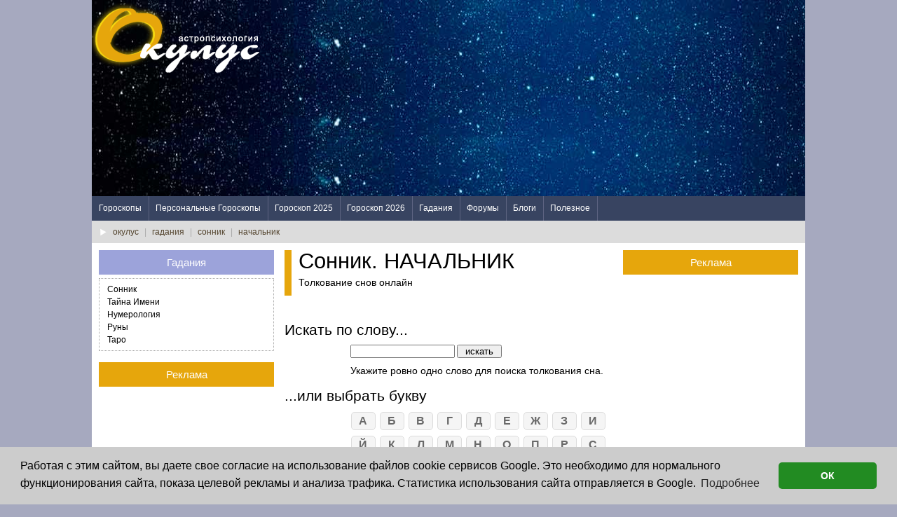

--- FILE ---
content_type: text/html; charset=windows-2151
request_url: https://www.oculus.ru/sonnik/sonnik-nachalnik.html
body_size: 5662
content:
<!DOCTYPE html>
<html lang="ru">
<head>
<script async src="//pagead2.googlesyndication.com/pagead/js/adsbygoogle.js"></script>
<script>
(adsbygoogle = window.adsbygoogle || []).push({
google_ad_client: "ca-pub-6019795202600397",
enable_page_level_ads: true
});
</script>
<link rel="stylesheet" type="text/css" href="//cdnjs.cloudflare.com/ajax/libs/cookieconsent2/3.0.3/cookieconsent.min.css" />
<script src="//cdnjs.cloudflare.com/ajax/libs/cookieconsent2/3.0.3/cookieconsent.min.js"></script>
<script>
window.addEventListener("load", function(){
window.cookieconsent.initialise({
"palette": {
"popup": {
"background": "#cccccc"
},
"button": {
"background": "#228b22"
}
},
"theme": "classic",
"content": {
"message": "Ðàáîòàÿ ñ ýòèì ñàéòîì, âû äàåòå ñâîå ñîãëàñèå íà èñïîëüçîâàíèå ôàéëîâ cookie ñåðâèñîâ Google. Ýòî íåîáõîäèìî äëÿ íîðìàëüíîãî ôóíêöèîíèðîâàíèÿ ñàéòà, ïîêàçà öåëåâîé ðåêëàìû è àíàëèçà òðàôèêà. Ñòàòèñòèêà èñïîëüçîâàíèÿ ñàéòà îòïðàâëÿåòñÿ â Google.",
"dismiss": "ÎÊ",
"link": "Ïîäðîáíåå",
"href": "https://www.google.com/policies/technologies/cookies/"
}
})});
</script>
<title>ÍÀ×ÀËÜÍÈÊ. Ñîííèê îíëàéí íà Îêóëóñ.</title>
<meta http-equiv="content-type" content="text/html; charset=windows-1251">
<meta name="DESCRIPTION" content="ÍÀ×ÀËÜÍÈÊ. Ñîííèê îíëàéí íà Îêóëóñ. Òîëêîâàíèå ñíà, çíà÷åíèå ñíîâèäåíèÿ." />
<meta name="KEYWORDS" content="ÍÀ×ÀËÜÍÈÊ. Ñîííèê, ñîí, Îêóëóñ, òîëêîâàíèå ñíîâ, îíëàéí." />
<meta property="og:title" content="ÍÀ×ÀËÜÍÈÊ. Ñîííèê îíëàéí íà Îêóëóñ." />
<meta property="og:type" content="website" />
<meta property="og:image" content="http://www.oculus.ru/image/design/logo/logo_ik.gif" />
<meta property="og:image:width" content="200" />
<meta property="og:image:height" content="200" />
<meta property="og:description" content="ÍÀ×ÀËÜÍÈÊ. Ñîííèê îíëàéí íà Îêóëóñ. Òîëêîâàíèå ñíà, çíà÷åíèå ñíîâèäåíèÿ." />
<meta property="og:site_name" content="Îêóëóñ. Àñòðîïñèõîëîãèÿ." />
<meta name="viewport" content="width=device-width, initial-scale=1.0">
<!-- saved from url=(0014)about:internet -->
<link rel="stylesheet" href="/modules/css/ad_tpl_3th.css" type="text/css" media="screen">
<link href="/modules/css/ad_sonnik.css" rel="stylesheet" type="text/css">
<!-- HTML5 shim, for IE6-8 support of HTML5 elements -->
<!--[if lt IE 9]>
<script src="http://html5shim.googlecode.com/svn/trunk/html5.js"></script>
<script src="http://css3-mediaqueries-js.googlecode.com/files/css3-mediaqueries.js"></script>
<![endif]-->
<script src="https://ajax.googleapis.com/ajax/libs/jquery/1.9.1/jquery.min.js" type="text/javascript" ></script>
<script src="/modules/js/ad_tpl.js" type="text/javascript"></script>
 
</head>
<body>
<div class="mainWrap clearfix">
<div class="branding clearfix">
<div id="logo">
<a href="/"><img src="/image/design/logo/logo_240.png" width="240" height="120" alt="Ãîðîñêîïû îò Îêóëóñ" class="logoimg"></a>
</div>
<div id="topBannerBox">
<script async src="//pagead2.googlesyndication.com/pagead/js/adsbygoogle.js"></script>
<!-- ResponsiveItem -->
<ins class="adsbygoogle"
     style="display:block"
     data-ad-client="ca-pub-6019795202600397"
     data-ad-slot="1885525769"
     data-ad-format="auto"></ins>
<script>
(adsbygoogle = window.adsbygoogle || []).push({});
</script>
</div>
</div>
<a id="touch-menu" class="mobile-menu" href="#"><i class="icon-reorder"></i></a>
<nav>

    <ul class="menu">

        <li><a href="/goroskop.php">Ãîðîñêîïû</a>
            <ul class="sub-menu">
                <li><a href='/goroskop_na_segodnya/' title="Ãîðîñêîï íà ñåãîäíÿ">Ãîðîñêîï íà Ñåãîäíÿ</a></li>
                <li><a href='/goroskop_na_zavtra/' title="Ãîðîñêîï íà çàâòðà">Ãîðîñêîï íà Çàâòðà</a></li>
                <li><a href='/goroskop_na_nedelyu/' title="Ãîðîñêîï íà íåäåëþ">Ãîðîñêîï íà Íåäåëþ</a></li>

                <li><a href='/goroskop_na_segodnya/ejednevny.html' title="Îáùèé Ãîðîñêîï íà ñåãîäíÿ">Îáùèé Ãîðîñêîï íà ñåãîäíÿ</a></li>
                <li><a href='/goroskop_na_segodnya/love.html' title="Ëþáîâíûé íà ñåãîäíÿ">Ëþáîâíûé Ãîðîñêîï íà Ñåãîäíÿ</a></li>
                <li><a href='/goroskop_na_segodnya/travel.html' title="Ãîðîñêîï ïîåçäîê íà ñåãîäíÿ">Ãîðîñêîï ïîåçäîê</a></li>
                <li><a href='/lunny_kalendar/' title="Ëóííûé êàëåíäàðü">Ëóííûé Êàëåíäàðü</a></li>
                <li><a href='/goroskop_na_segodnya/feng-shui.html' title="Ôýí-øóé Ãîðîñêîï">Ôýí-øóé Ãîðîñêîï</a></li>

                <li><a href='/goroskop_na_mesyac/' title="Ãîðîñêîï íà ìåñÿö">Ãîðîñêîï íà Ìåñÿö</a></li>
                <li><a href='/svadebnaya_astrologiya.php' title="Ñâàäåáíàÿ àñòðîëîãèÿ">Ñâàäåáíàÿ àñòðîëîãèÿ</a></li>

            </ul>
        </li>

        <li><a href="/goroskop_online/">Ïåðñîíàëüíûå Ãîðîñêîïû</a>
            <ul class="sub-menu">
                <li><a href='/goroskop_online/personalny_goroskop.php' title="Èíäèâèäóàëüíûé Ãîðîñêîï">Èíäèâèäóàëüíûé Ãîðîñêîï</a></li>
                <li><a href='/goroskop_online/goroskop_sovmestimosti.php' title="Ãîðîñêîï ñîâìåñòèìîñòè">Ãîðîñêîï Ñîâìåñòèìîñòè</a></li>
                <li><a href='/goroskop_online/vostochny_goroskop.php' title="Âîñòî÷íûé Ãîðîñêîï">Âîñòî÷íûé Ãîðîñêîï</a></li>
                <li><a href='/goroskop_online/gld_ad.php' title="Ëþáîâíûé Ãîðîñêîï">Ëþáîâíûé Ãîðîñêîï </a></li>
                <li><a href='/goroskop_online/gsl_ad.php' title="Àñòðîïîðòðåò">Àñòðîïîðòðåò </a></li>
                <li><a href='/goroskop_online/gss_ad.php' title="Ãîðîñêîï ëþáîâíîé ñîâìåñòèìîñòè">Ãîðîñêîï Ëþáîâíîé Ñîâìåñòèìîñòè </a></li>
                <li><a href='/goroskop_online/gdg_ad.php' title="Ãîðîñêîï Äåëîâîé Æåíùèíû">Ãîðîñêîï Äåëîâîé Æåíùèíû </a></li>
                <li><a href='/goroskop_online/gig_ad.php' title="Ãîðîñêîï íà ãîä">Ãîðîñêîï íà Ãîä </a></li>
                <li><a href='/goroskop_online/chislo_gua.php' title="Ðàñ÷åò ÷èñëà ÃÓÀ">Ðàñ÷åò ÷èñëà ÃÓÀ</a></li>
                <li><a href='/goroskop_online/chislo_goda.php' title="Ýëåìåíò ãîäà ðîæäåíèÿ">Ýëåìåíò ãîäà ðîæäåíèÿ</a></li>
            </ul>
        </li>

        <li><a href="/goroskop_2025/">Ãîðîñêîï 2025</a></li>
        <li><a href="/goroskop_2026/">Ãîðîñêîï 2026</a></li>

        <li><a href="/gadaniya.php">Ãàäàíèÿ</a>
            <ul class="sub-menu">
                <li><a href='/sonnik/' title="Ñîííèê">Ñîííèê</a></li>
                <li><a href='/tayna_imeni/' title="Òàéíà èìåíè">Òàéíà Èìåíè</a></li>
                <li><a href='/numerologiya/' title="Íóìåðîëîãèÿ">Íóìåðîëîãèÿ</a></li>
                <li><a href='/runy/' title="Ðóíû">Ðóíû</a></li>
                <li><a href='/taro/twotaro.php' title="Òàðî">Òàðî</a></li>
            </ul>
        </li>

        <li><a href="http://forum.oculus.com.ua">Ôîðóìû</a>
            <ul class="sub-menu">
                <li><a href='http://forum.oculus.com.ua' title="Àñòðîëîãè÷åñêèé ôîðóì">Àñòðîëîãè÷åñêèé ôîðóì</a></li>
                <li><a href='http://forum.oculus.com.ua/forum.php?f=2' title="Îêóëåñèöà">Îêóëåñèöà</a></li>
            </ul>
        </li>

        <li><a href="/blog.php">Áëîãè</a>
        </li>

        <li><a href="/useful.php">Ïîëåçíîå</a>
            <ul class="sub-menu">
                <li><a href='/stat.php' title="Ñòàòüè">Ñòàòüè</a></li>
                <li><a href='/astrob.php' title="Àñòðîáëèçíåöû">Àñòðîáëèçíåöû</a></li> 
                <li><a href='/mypoll.php' title="Îïðîñ íà ñàéòå">Îïðîñ íà ñàéòå</a></li>
                <li><a href='/bases.php' title="Áàçû äàííûõ">Áàçû äàííûõ</a></li>
                <li><a href='/tests/' title="Òåñòû">Òåñòû</a></li>
                <li><a href='/restroom.php' title="Êîìíàòà îòäûõà">Êîìíàòà îòäûõà</a></li>
                <li><a href='/site.php' title="Î ñàéòå">Î ñàéòå</a></li>                               
                <li><a href='http://joker-way.com/index.php' title="Ìàðøðóòû Äæîêåðà">Ìàðøðóòû Äæîêåðà</a></li>

            </ul>
        </li>

    </ul>

</nav>
<div class="curPageBlock">
<a href='/'>îêóëóñ</a> <u>|</u> <a href='/gadaniya.php'>ãàäàíèÿ</a> <u>|</u> <a href='/sonnik/'>ñîííèê</a> <u>|</u> <a href='/sonnik/sonnik-nachalnik.html'>íà÷àëüíèê</a>
</div>
<div class="content">
<main class="centerCol">
        <header class="centerTitleBox">
            <h1>Ñîííèê. ÍÀ×ÀËÜÍÈÊ</h1>
            <p>Òîëêîâàíèå ñíîâ îíëàéí</p>
        </header>
		
<div id='mainContainer'>
        <div id="dLeftBlock">
			<div id="dLeftBlockh3">Èñêàòü ïî ñëîâó...</div>
            <div class="dFindForm">
    			<form name="form1" method="POST" action="/sonnik/" class="form">
        		   	<input name="word" type="text" id="word" size="17" maxlength="50" value="">
        			<input name="Submit" type="submit" value="èñêàòü" class="dbutton">

		   	    </form>
			    <p>Óêàæèòå ðîâíî îäíî ñëîâî äëÿ ïîèñêà òîëêîâàíèÿ ñíà. </p>
            </div>
		</div>
		<div id="dRightBlock">
			<div id="dRightBlockh3">...èëè âûáðàòü áóêâó</div>
            <div class="dLetters">
		       <a href='/sonnik/sonnik-a.html' title="Ñîííèê: ñëîâà íà À">À</a>
		       <a href='/sonnik/sonnik-b.html' title="Ñîííèê: ñëîâà íà Á">Á</a>
		       <a href='/sonnik/sonnik-v.html' title="Ñîííèê: ñëîâà íà Â">Â</a>
		       <a href='/sonnik/sonnik-g.html' title="Ñîííèê: ñëîâà íà Ã">Ã</a>
		       <a href='/sonnik/sonnik-d.html' title="Ñîííèê: ñëîâà íà Ä">Ä</a>
		       <a href='/sonnik/sonnik-ye.html' title="Ñîííèê: ñëîâà íà Å">Å</a>

		       <a href='/sonnik/sonnik-zh.html' title="Ñîííèê: ñëîâà íà Æ">Æ</a>
		       <a href='/sonnik/sonnik-z.html' title="Ñîííèê: ñëîâà íà Ç">Ç</a>
		       <a href='/sonnik/sonnik-i.html' title="Ñîííèê: ñëîâà íà È">È</a>
		       <a href='/sonnik/sonnik-y.html' title="Ñîííèê: ñëîâà íà É">É</a>
		       <a href='/sonnik/sonnik-k.html' title="Ñîííèê: ñëîâà íà Ê">Ê</a>
		       <a href='/sonnik/sonnik-l.html' title="Ñîííèê: ñëîâà íà Ë">Ë</a>

		       <a href='/sonnik/sonnik-m.html' title="Ñîííèê: ñëîâà íà Ì">Ì</a>
		       <a href='/sonnik/sonnik-n.html' title="Ñîííèê: ñëîâà íà Í">Í</a>
		       <a href='/sonnik/sonnik-o.html' title="Ñîííèê: ñëîâà íà Î">Î</a>
		       <a href='/sonnik/sonnik-p.html' title="Ñîííèê: ñëîâà íà Ï">Ï</a>
		       <a href='/sonnik/sonnik-r.html' title="Ñîííèê: ñëîâà íà Ð">Ð</a>
		       <a href='/sonnik/sonnik-s.html' title="Ñîííèê: ñëîâà íà Ñ">Ñ</a>

		       <a href='/sonnik/sonnik-t.html' title="Ñîííèê: ñëîâà íà Ò">Ò</a>
		       <a href='/sonnik/sonnik-u.html' title="Ñîííèê: ñëîâà íà Ó">Ó</a>
		       <a href='/sonnik/sonnik-f.html' title="Ñîííèê: ñëîâà íà Ô">Ô</a>
		       <a href='/sonnik/sonnik-h.html' title="Ñîííèê: ñëîâà íà Õ">Õ</a>
		       <a href='/sonnik/sonnik-c.html' title="Ñîííèê: ñëîâà íà Ö">Ö</a>
		       <a href='/sonnik/sonnik-ch.html' title="Ñîííèê: ñëîâà íà ×">×</a>

		       <a href='/sonnik/sonnik-sh.html' title="Ñîííèê: ñëîâà íà Ø">Ø</a>
		       <a href='/sonnik/sonnik-sch.html' title="Ñîííèê: ñëîâà íà Ù">Ù</a>
		       <a href='/sonnik/sonnik-e.html' title="Ñîííèê: ñëîâà íà Ý">Ý</a>
		       <a href='/sonnik/sonnik-yu.html' title="Ñîííèê: ñëîâà íà Þ">Þ</a>
		       <a href='/sonnik/sonnik-ya.html' title="Ñîííèê: ñëîâà íà ß">ß</a>

            </div>
		</div>
        <div class='titleLine'>
Èíôîðìàöèÿ ïî òåðìèíó "ÍÀ×ÀËÜÍÈÊ"
</div>
<br><div class="dreamWord"><b>ÍÀ×ÀËÜÍÈÊ</b> (ïî Äýâèä Ëîôô)</div>
<div class="text" align="justify"><p>Îòíîøåíèÿ ñ íà÷àëüíèêîì âî ñíå ìîãóò èìåòü äâà âàðèàíòà èíòåðïðåòàöèè:
</p><p>1. Äîðîãîé âàì ÷åëîâåê, íå èìåþùèé îòíîøåíèÿ ê âàøåé ðàáîòå, íàïðèìåð, ñóïðóã(à), ÐÎÄÍÎÉ ÁÐÀÒ ÈËÈ ÑÅÑÒÐÀ, îäèí èç ðîäèòåëåé èëè áëèçêèé äðóã, ñòàíîâèòñÿ âàøèì íà÷àëüíèêîì. Åñëè êòî-òî èç "íåðàáî÷åãî" îêðóæåíèÿ ñòàíîâèòñÿ áîññîì, ñêîðåå âñåãî, âû ñ÷èòàåòå, ÷òî ýòîò ÷åëîâåê îêàçûâàåò íà âàñ ÷ðåçìåðíîå äàâëåíèå è ñëèøêîì êîíòðîëèðóåò âàøó æèçíü; ñ âàøåãî íåãëàñíîãî ïîçâîëåíèÿ îòíîøåíèÿ ñ ýòèì ÷åëîâåêîì ïåðåõîäÿò â ïëîñêîñòü äîìèíèðóþùåãî êîíòðîëÿ ñ åãî ñòîðîíû. Ìåñòîì äåéñòâèÿ òàêîãî ñíà ìîæåò áûòü êàê ìåñòî ðàáîòû, òàê è ñîâåðøåííî íåëåïàÿ îáñòàíîâêà. À ìåñòî, ãäå ðàáîòàåòå âû è âàø íîâîèñïå÷åííûé øåô, ñâÿçàíî ñ îáëàñòüþ, â êîòîðîé âû èñïûòûâàåòå èçëèøíèé êîíòðîëü ñ åãî ñòîðîíû.
</p><p>2. Ðàññìîòðèì îáðàòíîå ïðåâðàùåíèå - âàø áîññ ñòàíîâèòñÿ âàøèì áðàòîì èëè ñåñòðîé, ñóïðóãîì/ñóïðóãîé èëè êåì-òî èíûì, êòî ñîâåðøåííî äàëåê îò ðîëè ñëóæåáíîãî íàñòàâíèêà. Åñëè íà÷àëüíèê âðûâàåòñÿ â âàøó ëè÷íóþ æèçíü â îáðàçå áëèçêîãî ÷åëîâåêà, âîçìîæíî, ïðèøëî âðåìÿ îöåíèòü ñâîþ ðàáîòó: òðóäîãîëèçì - ðàçðóøèòåëü ìíîãèõ ñåìåé. Åñëè âàøà ðàáîòà çàïîëíèëà ìåñòî, îòâåäåííîå â ðåàëüíîé æèçíè äðóãèì ëþäÿì, ñêîðåå âñåãî, ïðèøëî âðåìÿ îöåíèòü âëîæåííûå â íåå ýìîöèè. Ïîëîæèòåëüíûì àñïåêòîì òàêîãî ñíà ìîæåò áûòü îòîáðàæàåìàÿ â íåì êîëëåãèàëüíîñòü èëè æå ïðåäóïðåæäåíèå îá èñòîùåíèè ýìîöèîíàëüíûõ ðåñóðñîâ, âûçâàííîå âàøåé ðàáîòîé.
</p><p>Â çàêëþ÷åíèå ñêàæåì, ÷òî åñëè âàì ñíèòñÿ âàø íà÷àëüíèê â ïðèâû÷íîì ðàáî÷åì îêðóæåíèè, çíà÷èò, ïî êàêîé-ëèáî ïðè÷èíå íà ðàáîòå âû íàõîäèòåñü â ñîñòîÿíèè ñòðåññà. Âîîáùå ãîâîðÿ, âèäåòü ñíû î ñâîåé ðàáîòå - îñîáåííî   åñëè ýòî íè÷åì íå ïðèìå÷àòåëüíûé ñîí â íàñòîÿùåì âðåìåííîì ïðîìåæóòêå - ýòî ïðèçíàê òîãî, ÷òî âû çàðàáîòàëèñü èëè íå ñïðàâëÿåòåñü ñ ðàáîòîé â ñðîê.
</p><p></p></div>
</div>



</main>
<aside class="rightCol">
            <div class="sideTitleBox rec">
                <h3>Ðåêëàìà</h3>
                <div class="reclameBox_160">
                    <script async src="https://pagead2.googlesyndication.com/pagead/js/adsbygoogle.js"></script>
<!-- Âåðòèêàëüíûé 160 x 600 (R2) --> <ins class="adsbygoogle" style="display:block" data-ad-client="ca-pub-6019795202600397" data-ad-slot="0060560452" data-ad-format="auto"></ins>
<script> (adsbygoogle = window.adsbygoogle || []).push({}); </script>                </div>
            </div>
                    <div class="sideTitleBox">
                <h3>Facebook.com/Oculus.ru</h3>
                <iframe class="center" src="//www.facebook.com/plugins/likebox.php?href=http%3A%2F%2Fwww.facebook.com%2Foculus.ru&amp;width=240&amp;height=220&amp;colorscheme=light&amp;show_faces=true&amp;header=true&amp;stream=false&amp;show_border=true" scrolling="no" frameborder="0" style="border:none; overflow:hidden; width:240px; height:220px;" allowTransparency="true"></iframe>
            </div>
        

</aside>
<div class="clear"></div>
</div>
<aside class="leftCol">

<div id="sideMenu">
    <h3>Ãàäàíèÿ</h3>
    <div class="sideMenuBox">
          <a href='/sonnik/' title="Ñîííèê">Ñîííèê</a>
          <a href='/tayna_imeni/' title="Òàéíà èìåíè">Òàéíà Èìåíè</a>
          <a href='/numerologiya/' title="Íóìåðîëîãèÿ">Íóìåðîëîãèÿ</a>
          <a href='/runy/' title="Ðóíû">Ðóíû</a>
          <a href='/taro/twotaro.php' title="Òàðî">Òàðî</a>
    </div>
</div>
            <div class="sideTitleBox rec">
                <h3>Ðåêëàìà</h3>
                <script async src="https://pagead2.googlesyndication.com/pagead/js/adsbygoogle.js"></script>
<!-- Êâàäðàò 250x250 (L2) --> <ins class="adsbygoogle" style="display:block" data-ad-client="ca-pub-6019795202600397" data-ad-slot="7462930553" data-ad-format="auto"></ins>
<script> (adsbygoogle = window.adsbygoogle || []).push({}); </script>
            </div>
        
<div class='sideTitleBox'>
                        <h3 class='purple'>Ó íàñ íà ôîðóìå</h3>
<div class='sideBorderBox'>
<a href='https://www.forum.oculus.com.ua/?m=sr&it=40725'>
<p class='pLine'>Ê³íåöü ðô-³¿</p>
</a>
<a href='https://www.forum.oculus.com.ua/forum.php?m=sr&it=40790'>
<p class='pLine'>Ãîðîñêîïû ãîñóäàðñòâ</p>
</a>
<a href='https://www.forum.oculus.com.ua/forum.php?m=sr&st=2&it=40980&p=1'>
<p class='pLine'>Õîðàð- êîíôëèêò! Êòî êîãî) Âîïðîñ áûë: ×åì äåëî êîí÷èòñÿ?</p>
</a>
<a href='https://www.forum.oculus.com.ua/forum.php?m=sr&st=2&it=40963'>
<p class='pLine'>Ýìèãðàöèÿ â ñîëÿðå</p>
</a>
<a href='https://www.forum.oculus.com.ua/forum.php?m=sr&f=2&it=5936'>
<p>Ñèíèé öâåò â ýòîì ìåñÿöå â èíòåðüåðå</p>
</a>
</div>
</div>

</aside>
<div class="clear"></div>
<footer>
<div class="bottommenu clearfix">
    <div class="bottommenubox">
        <div class="bottommenu_h"><a href="/goroskop.php">Ãîðîñêîïû</a></div>
        <ul>
            <li><a href='/goroskop_na_segodnya/' title="Ãîðîñêîï íà ñåãîäíÿ">Ãîðîñêîï íà Ñåãîäíÿ</a></li>
            <li><a href='/goroskop_na_zavtra/' title="Ãîðîñêîï íà çàâòðà">Ãîðîñêîï íà Çàâòðà</a></li>
            <li><a href='/goroskop_na_nedelyu/' title="Ãîðîñêîï íà íåäåëþ">Ãîðîñêîï íà Íåäåëþ</a></li>

            <li><a href='/goroskop_na_segodnya/ejednevny.html' title="Îáùèé Ãîðîñêîï íà ñåãîäíÿ">Îáùèé Ãîðîñêîï íà ñåãîäíÿ</a></li>
            <li><a href='/goroskop_na_segodnya/love.html' title="Ëþáîâíûé íà ñåãîäíÿ">Ëþáîâíûé Ãîðîñêîï íà Ñåãîäíÿ</a></li>
            <li><a href='/goroskop_na_segodnya/travel.html' title="Ãîðîñêîï ïîåçäîê íà ñåãîäíÿ">Ãîðîñêîï ïîåçäîê</a></li>
            <li><a href='/lunny_kalendar/' title="Ëóííûé êàëåíäàðü">Ëóííûé Êàëåíäàðü</a></li>
            <li><a href='/goroskop_na_segodnya/feng-shui.html' title="Ôýí-øóé Ãîðîñêîï">Ôýí-øóé Ãîðîñêîï</a></li>

            <li><a href='/goroskop_na_mesyac/' title="Ãîðîñêîï íà ìåñÿö">Ãîðîñêîï íà Ìåñÿö</a></li>
            <li><a href='/svadebnaya_astrologiya.php' title="Ñâàäåáíàÿ àñòðîëîãèÿ">Ñâàäåáíàÿ àñòðîëîãèÿ</a></li>
        </ul>
    </div>
    <div class="bottommenubox">
        <div class="bottommenu_h"><a href="/goroskop_online/">Ïåðñîíàëüíûå Ãîðîñêîïû</a></div>
        <ul>
            <li><a href='/goroskop_online/personalny_goroskop.php' title="Èíäèâèäóàëüíûé Ãîðîñêîï">Èíäèâèäóàëüíûé Ãîðîñêîï</a></li>
            <li><a href='/goroskop_online/goroskop_sovmestimosti.php' title="Ãîðîñêîï ñîâìåñòèìîñòè">Ãîðîñêîï Ñîâìåñòèìîñòè</a></li>

            <li><a href='/goroskop_online/vostochny_goroskop.php' title="Âîñòî÷íûé Ãîðîñêîï">Âîñòî÷íûé Ãîðîñêîï</a></li>
            <li><a href='/goroskop_online/gld_ad.php' title="Ëþáîâíûé Ãîðîñêîï">Ëþáîâíûé Ãîðîñêîï</a></li>
            <li><a href='/goroskop_online/gsl_ad.php' title="Àñòðîïîðòðåò">Àñòðîïîðòðåò</a></li>
            <li><a href='/goroskop_online/gss_ad.php' title="Ãîðîñêîï ëþáîâíîé ñîâìåñòèìîñòè">Ãîðîñêîï Ëþáîâíîé Ñîâìåñòèìîñòè</a></li>
            <li><a href='/goroskop_online/gdg_ad.php' title="Ãîðîñêîï Äåëîâîé Æåíùèíû">Ãîðîñêîï Äåëîâîé Æåíùèíû</a></li>
            <li><a href='/goroskop_online/gig_ad.php' title="Ãîðîñêîï íà ãîä">Ãîðîñêîï íà Ãîä</a></li>
            <li><a href='/goroskop_online/chislo_gua.php' title="Ðàñ÷åò ÷èñëà ÃÓÀ">Ðàñ÷åò ÷èñëà ÃÓÀ</a></li>
            <li><a href='/goroskop_online/chislo_goda.php' title="Ýëåìåíò ãîäà ðîæäåíèÿ">Ýëåìåíò ãîäà ðîæäåíèÿ</a></li>
        </ul>
    </div>
    <div class="bottommenubox">                                                    

        <div class="bottommenu_h"><a href="/goroskop_2025/">Ãîðîñêîïû 2025</a></div>
        <div class="bottommenu_h"><a href="/goroskop_2026/">Ãîðîñêîïû 2026</a></div>

        <div class="bottommenu_h"><a href="/gadaniya.php">Ãàäàíèÿ</a></div>
        <ul>
            <li><a href='/sonnik/' title="Ñîííèê">Ñîííèê</a></li>
            <li><a href='/tayna_imeni/' title="Òàéíà èìåíè">Òàéíà Èìåíè</a></li>
            <li><a href='/numerologiya/' title="Íóìåðîëîãèÿ">Íóìåðîëîãèÿ</a></li>
            <li><a href='/runy/' title="Ðóíû">Ðóíû</a></li>
            <li><a href='/taro/twotaro.php' title="Òàðî">Òàðî</a></li>
        </ul>
        <div class="bottommenu_h"><a href="http://forum.oculus.com.ua">Ôîðóìû</a></div>
        <ul>
            <li><a href='http://forum.oculus.com.ua' title="Àñòðîëîãè÷åñêèé ôîðóì">Àñòðîëîãè÷åñêèé ôîðóì</a></li>
            <li><a href='http://forum.oculus.com.ua/forum.php?f=2' title="Îêóëåñèöà">Îêóëåñèöà</a></li>
        </ul>

    </div>

    <div class="bottommenubox">
        <div class="bottommenu_h"><a href="/blog.php">Áëîãè</a></div>
        <div class="bottommenu_h"><a href="/useful.php">Ïîëåçíîå</a></div>
        <ul>
            <li><a href='/stat.php' title="Ñòàòüè">Ñòàòüè</a></li>
            <li><a href='/astrob.php' title="Àñòðîáëèçíåöû">Àñòðîáëèçíåöû</a></li> 
            <li><a href='/mypoll.php' title="Îïðîñ íà ñàéòå">Îïðîñ íà ñàéòå</a></li>
            <li><a href='/bases.php' title="Áàçû äàííûõ">Áàçû äàííûõ</a></li>
            <li><a href='/tests/' title="Òåñòû">Òåñòû</a></li>
            <li><a href='/restroom.php' title="Êîìíàòà îòäûõà">Êîìíàòà îòäûõà</a></li>
            <li><a href='/site.php' title="Î ñàéòå">Î ñàéòå</a></li>
            <li><a href='http://joker-way.com/index.php' title="Ìàðøðóòû Äæîêåðà">Ìàðøðóòû Äæîêåðà</a></li>
        </ul>
    </div>
</div>
<div id='bottomCountersBox'>
<script>
  (function(i,s,o,g,r,a,m){i['GoogleAnalyticsObject']=r;i[r]=i[r]||function(){
  (i[r].q=i[r].q||[]).push(arguments)},i[r].l=1*new Date();a=s.createElement(o),
  m=s.getElementsByTagName(o)[0];a.async=1;a.src=g;m.parentNode.insertBefore(a,m)
  })(window,document,'script','//www.google-analytics.com/analytics.js','ga');

  ga('create', 'UA-54918778-1', 'auto');
  ga('send', 'pageview');

</script></div>

        <div class="copyrightbox">
          <div>Copyright © 2000 - 2025 Oculus<br>Âñå ïðàâà çàùèùåíû</div>
          <div><a href="/site.php"><img src="/image/design/footer/mark.png" alt="Èíôîðìàöèÿ î ïðîåêòå" width="27" height="30"></a></div>
          <div>àñòðîëîã È. Çâÿãèíà<br>ïðîãðàììèñò Þ. Äàíèëîâ</div>
        </div>
        
</footer>
</div><!--end mainWrap-->

</body>
</html>


--- FILE ---
content_type: text/html; charset=utf-8
request_url: https://www.google.com/recaptcha/api2/aframe
body_size: 268
content:
<!DOCTYPE HTML><html><head><meta http-equiv="content-type" content="text/html; charset=UTF-8"></head><body><script nonce="VW083h5GhkC0ErXzdkEG3A">/** Anti-fraud and anti-abuse applications only. See google.com/recaptcha */ try{var clients={'sodar':'https://pagead2.googlesyndication.com/pagead/sodar?'};window.addEventListener("message",function(a){try{if(a.source===window.parent){var b=JSON.parse(a.data);var c=clients[b['id']];if(c){var d=document.createElement('img');d.src=c+b['params']+'&rc='+(localStorage.getItem("rc::a")?sessionStorage.getItem("rc::b"):"");window.document.body.appendChild(d);sessionStorage.setItem("rc::e",parseInt(sessionStorage.getItem("rc::e")||0)+1);localStorage.setItem("rc::h",'1763227929357');}}}catch(b){}});window.parent.postMessage("_grecaptcha_ready", "*");}catch(b){}</script></body></html>

--- FILE ---
content_type: text/css
request_url: https://www.oculus.ru/modules/css/ad_tpl_3th.css
body_size: 3083
content:

/* RESET STYLES */
*, html, body, div, dl, dt, dd, ul, ol, li, h1, h2, h3, h4, h5, h6, pre, form, label, fieldset, input, p, blockquote, th, td { margin:0; padding:0 }
table { border-collapse:collapse; border-spacing:0 }
fieldset, img { border:0 }
address, caption, cite, code, dfn, em, strong, th, var { font-style:normal; font-weight:normal }
ol, ul, li { list-style:none }
caption, th { text-align:left }
h1, h2, h3, h4, h5, h6 {font-weight:normal;}
strong { font-weight: bold }
em { font-style: italic }
.italic { font-style: italic }
.no-margin{margin:0px;}
.no-bottom{margin-bottom:0px;}
.no-padding{padding:0px;}
div { position:relative }
a{text-decoration:none;}
a:hover{text-decoration:underline;}
a:active,a:focus{outline: none;}

article, aside, figure, footer, header, hgroup, nav, section {
  display: block;
}

a:link, a:visited {
  color: #554630;
  text-decoration: none;
}
a:active, a:hover {
  color: #FF0000;
  text-decoration:  none;
}

.clearfix:after {
    content: "";
    display: block;
    clear: both;
}

.clear{
    content: "";
    display: block;
    clear: both;
}

.nd {
    display: none;
}

img {
  border: 0;
}

.yandex_box  {
    padding: 10px 10px;
    border: 1px dotted #A9A9A9;
    margin: 10px 0;
    border-radius: 10px;
}

*{
  -webkit-box-sizing: border-box; /* Safari/Chrome, other WebKit */
  -moz-box-sizing: border-box;    /* Firefox, other Gecko */
  box-sizing: border-box;         /* Opera/IE 8+ */
}

html{
  font-size: 14px;
}


body{
  background:#A6A9BF;
  margin:0;
  font-family: Arial, Helvetica, sans-serif;
  font-size: 1rem;
}

h1 {
  font-size: 2.2rem;
  padding-top: 0px;
  line-height: 2.4rem;
}

h2 {
  font-size: 2.0rem;
  padding-top: 0px;
  line-height: 2.0rem;
}

h3 {
  font-size: 1.5rem;
  padding-top: 0px;
  line-height: 2.0rem;
}
p{padding-bottom:11px;}
p,div, span{line-height:1.4em;}

/* Контейнер --------------------*/

.mainWrap{
  width:1018px;
  margin:0 auto;
  background:#FFFFFF;
}

/* HEADER --------------------*/

.branding {
  max-width:1018px;
  margin:0;
  background: #949494 url(/image/design/logo/header_6.jpg) no-repeat scroll top;
}

#logo {
  display: block;
  float: left;
  padding: 0;
}

.logoimg {
  border: 0;
}

#topBannerBox {
  width: 728px;
  display: block;
  float: right;
  padding-top: 0px;
 }

/* NAV -----------------------*/


nav{
  display:block;
  margin-top: 0px;
  background:#384461;
  font-size: 0.85rem;
  font-style: normal;
}

.menu{
  display:block;
}

.menu li{
  display: inline-block;
  position: relative;
  z-index:100;
  margin:0;
  margin-left:-4px;
}

.menu li:first-child{
  margin-left:0;
}

.menu li a {
  text-decoration:none;
  padding: 8px 10px 8px 10px;
  display:block;
  color:#ffffff;
  font-weight:normal;
  box-sizing: border-box;
  border-right: 1px solid #5E6482;
}

.menu li a:hover, .menu li:hover > a{
  color:#ffffff;
  background:#9CA3DA;
}

.menu ul {
  display: none;
  margin: 0;
  padding: 0;
  width: 250px;
  position: absolute;
  top: 100%;
  left: 0px;
  background: #384461;
}

.menu ul li {
  display:block;
  float: none;
  background:none;
  margin:0;
  padding:0;
}
.menu ul li a {
  font-weight:normal;
  display:block;
  color:#FFFFFF;
  background:#384461;
  border-top: 1px solid #5E6482;
}

.menu ul li a:hover, .menu ul li:hover > a{
  background:#9CA3DA;
  color:#FFFFFF;
}

.menu li:hover > ul{
  display: block;
}

.menu ul ul {
  left: 250px;
  top: 0px;
}

.mobile-menu{
  font-size: 0.85rem;
  display:none;
  width:auto;
  padding: 0px 10px;
  color:#ffffff;
  font-weight:normal;
}
.mobile-menu:hover{
  color:#ffffff;
  text-decoration:none;
}

#touch-menu{
  background:#384461;
  color:#FFFFFF;
  text-align: right;;
}

.icon-reorder {
  display: inline-block;
  background: transparent url(../../image/design/more/menu_r.png) 0 0 no-repeat;
  width: 35px;
  height: 35px;
  vertical-align: middle;
}

/* curPageBlock
================================== */
.curPageBlock {
  background-color: #DCDCDC;
  padding: 8px 10px 8px 30px;
  font-family: Arial, Helvetica, sans-serif;
  font-size: 12px;
  background: #dcdcdc url(/image/design/bg/cur_page.gif) no-repeat top left;
}

.curPageBlock i {
  color: #9A9A9A;
  padding-right: 10px;
  font-weight: bold;
  font-style: normal;
}
.curPageBlock u {
  color: #A9A9A9;
  padding: 0px 5px;
  font-weight: normal;
}

/* MAIN ---------------------*/
.content {
  display: block;
  width:743px;
  float: right;
  box-sizing: border-box;
  margin: 0;
}

/* centerCol ---------------------*/
.centerCol {
  display: block;
  max-width:468px;
  float: left;
  background:#FFFFFF;
  margin: 10px 0;
  box-sizing: border-box;
}

.centerCol .centerTitleBox {
  margin-bottom: 25px;
  padding: 0px 0px 0px 10px;
  border-left: 10px solid #e6a60c;
  box-sizing: border-box;
  min-height: 65px;
}

.centerCol .centerTitleBox h1 {
  font-size: 2.2rem;
  padding-top: 0px;
  line-height: 2.3rem;
}

.centerCol .centerTitleBox p {
  margin-top: 5px;
  font-size: 1rem;
}

.centerCol p {
  text-align: justify;
}

/* rightCol ---------------------*/
.rightCol {
  display: block;
  max-width:250px;
  float: right;
  background:#FFFFFF;
  margin: 10px 10px 10px 10px;
  box-sizing: border-box;
}

/* leftCol ---------------------*/
.leftCol {
  display: block;
  max-width:250px;
  float: left;
  background:#FFFFFF;
  margin: 10px 10px 10px 10px;
  box-sizing: border-box;
}

/* FOOTER ---------------------*/
footer {
  max-width:1018px;
  margin:0 auto;
  padding: 10px 10px;
  background-color: #C8B9A2;   /* #B5A080  */
  color: #FFFFFF;
  border-top: 2px solid #7c6b52;
  text-align: center;
  box-sizing: border-box;
}

/* bottommenu --------------------*/
.bottommenu {
  margin: 0px 5px 40px 5px;
  text-align: left;
  font-family: Tahoma, arial, verdana, courier;
  font-size: 12px;
  font-weight: normal;
  display: flex;
  flex-wrap: wrap;
  justify-content: space-between;
  flex-direction: row;
  align-content: center;
}
.bottommenu a:link, .bottommenu a:visited {
  color: #31281C;     /* #554630 */
  text-decoration: none;
}
.bottommenu a:active, .bottommenu a:hover {
  color: #FF0000;
  text-decoration:  none;
}
.bottommenubox {
  max-width: 170px;
  margin: 10px 10px 10px 10px;
  text-align: left;
}
.bottommenu .bottommenu_h {
  font-size: 14px;
  margin: 5px 0px 0px 0px;
  font-weight: normal;
  color: #FFFFFF;
}
.bottommenu .bottommenu_h a:link, .bottommenu .bottommenu_h a:visited {
  color: #FFFFFF;
  text-decoration: none;
}
.bottommenu .bottommenu_h a:active, .bottommenu .bottommenu_h a:hover {
  color: #FF0000;
  text-decoration:  none;
}
.bottommenu ul {
  margin: 0;
  padding-top: 5px;
  padding-bottom: 5px;
  line-height: 16px;
}
.bottommenu li {
  padding-left: 0px;
  margin-left: 0px;
  list-style-image: none;
  list-style-position: outside;
  list-style-type: none;
}

.ctit {
  font-size: 0.8rem;
  font-style: italic
}

.copyrightbox {
  max-width:340px;
  margin:0 auto;
  font-size: 0.75rem;
  font-style: italic;
  display: flex;
  flex-wrap: wrap;
  justify-content: space-between;
  flex-direction: row;
  padding: 10px 0px;
  text-align: left;
}

.copyrightbox div {

}

#bottomCountersBox {
  width: auto;
  margin: 0 auto;
}


/* Меню раздела ------------------------*/
#sideMenu {
  padding-bottom: 9px;
  width: 250px;
  font-family: Arial, Helvetica, sans-serif;
  font-size: 12px;
}
.sideMenuBox {
  margin-bottom: 7px;
  padding: 6px 1px 6px 1px;
  border: 1px dotted #A9A9A9;
}
#sideMenu h3 {
  height: 35px;
  width: 250px;
  font-family: Tahoma, arial, verdana, courier;
  font-size: 15px;
  font-weight: normal;
  line-height: 35px;
  margin-bottom: 5px;
  background: #9CA3DA;
  text-decoration: none;
  color: #FFFFFF;
  display: block;
  text-align: center;
}
#sideMenu h2,h4 {
  font-family: Arial, Helvetica, sans-serif;
  font-size: 14px;
  line-height: 30px;
  padding: 0px 0px 0px 10px ;
  display: block;
  margin: 0px 0px 5px 0px;
  background-color: #D3D3D3;
  border-bottom: 1px dotted #A9A9A9;
  font-weight: bold;
  margin-top: -5px;
}
#sideMenu a {
  font-size: 12px;
  color: #000000;
  display: block;
  line-height: 18px;
  text-decoration: none;
  padding-left: 10px;
}
#sideMenu a.mLine {
  margin-bottom: 0px;
}
#sideMenu a:link, #sideMenu a:visited {
    color: #000000;
    text-decoration: none;
}
#sideMenu a:active, #sideMenu a:hover {
    color: #ff0000;
    text-decoration: underline;
}


/* Блоки ------------------------*/
.sideTitleBox {
  padding-bottom: 15px;
  width: 250px;
  font-family: Arial, Helvetica, sans-serif;
}

.reclameBox_160 {
    display: block;
    width: 160px;
    margin: 0 auto;
}

.reclameBox_250 {
    display: block;
    width: 160px;
    margin: 0 auto;
}

.sideTitleBox .center {
  display: block;
  width: auto;
  margin: 0 auto;
  text-align: center;
}

.sideTitleBox img{
  border: 0;
}

.sideTitleBox h3 {
  height: 35px;
  width: 250px;
  font-family: Tahoma, arial, verdana, courier;
  font-size: 15px;
  font-weight: normal;
  line-height: 35px;
  margin-bottom: 5px;
  background: #e6a60c;
  text-decoration: none;
  color: #FFFFFF;
  display: block;
  text-align: center;
}

.sideBorderBox {
  padding: 10px 10px 0px 10px;
  font-family: Arial, Helvetica, sans-serif;
  border: 1px dotted #A9A9A9;
  background-color: #F5F5F5;
  margin: auto;
}

.sideBorderBox img {
  border: 5px solid #FFFFFF;
}
.sideBorderBox p {
  padding: 5px 0px 15px 0px;
  font-size: 12px;
  text-align: center;
}
.sideBorderBox .pLine {
  border-bottom: 1px dotted #A9A9A9;
  padding-bottom: 10px;
  margin-bottom: 5px;
}
.sideBorderBox a:link, .sideBorderBox a:visited {
    color: #000000;
    text-decoration: none;
}
.sideBorderBox a:active, .sideBorderBox a:hover {
    color: #cf142b;
    text-decoration: underline;
}

/* Блок голосование --------------------*/
.mypoll {
  padding-bottom: 9px;
  width: 250px;
  font-family: Arial, Helvetica, sans-serif;
  font-size: 12px;
}
.mypoll_box {
  margin-bottom: 7px;
  padding: 5px 10px 10px 10px;
  border: 1px dotted #A9A9A9;
}
.mypoll_title {
  height: 35px;
  width: 250px;
  font-family: Tahoma, arial, verdana, courier;
  font-size: 15px;
  font-weight: normal;
  line-height: 35px;
  margin-bottom: 5px;
  background-color: #9CA3DA;
  text-decoration: none;
  color: #FFFFFF;
  text-align: center;
}
.mypoll_question {
  font-family: Arial, Helvetica, sans-serif;
  font-size: 14px;
  font-weight: bold;
  padding-bottom: 7px;
  margin-top: 7px;
}
.mypoll_answer {
  padding: 4px 0px;
  font-family: Arial, Helvetica, sans-serif;
  font-size: 12px;
  line-height: 14px;
}
.mypoll_link {
  margin-top: 7px;
  text-align: right;
}
.mypoll_submit {
  margin-top: 7px;
  padding: 2px 5px 2px 5px;
}
.mypoll a {
  font-size: 12px;
}
.mypoll a:link, .mypoll a:visited {
    color: #000000;
    text-decoration: none;
}
.mypoll a:active, .mypoll a:hover {
    color: #cf142b;
    text-decoration: underline;
}

@media screen and (max-width: 1023px) {

  .mainWrap{
    max-width:758px;
  }

  #logo {
    max-width: 160px;
    height: auto;
    float: none;
  }

  .logoimg {
    max-width: 160px;
    height: auto;
  }

  .content {
    max-width: 743px;
    margin-left: 12px;
    float: none;
  }

  .centerCol {
    max-width: 468px;
  }

  /*.leftCol {
    display: none;
  }*/

  .leftCol {
    float: none;
    margin: 0 auto;
  }
  .leftCol .sideTitleBox:not(.rec) {
    display: none;
  }
  .leftCol #sideMenu {
    display: none;
  }

  .bottommenu {
    display: none;
  }

  #topBannerBox {
    /*display: none;*/
    float: none;
    width: 728px;
    padding-top: 0px;
  }
}

@media screen and (max-width: 777px) {

  .mainWrap{
    max-width:488px;
  }

  .content {
    width:auto;
    margin-left: 0px;
  }

  .centerCol {
    float: none;
    max-width:488px;
    padding: 0 10px;
  }

  .centerCol .centerTitleBox {
    width: auto;
    height: auto;
    background: none !important;
    font-size: 1rem;
    padding: 10px;
  }

  .rightCol {
    float: none;
    margin: 0 auto;
  }

  .menu{
    display:none;
  }

  .mobile-menu{
    display:block;
  }

  nav{
    margin:0;
    background:none;
  }

  .menu li{
    display:block;
    margin:0;
  }

  .menu ul li a {
    color:#000000;
    background:#F8F8FF;
    padding-left: 40px;
    font-size: 0.85rem;
    border-bottom: 1px solid #D9D9D9;
    border-top: none;
    text-transform: none;
  }

  .menu ul li a:hover, .menu ul li:hover > a{
    background:#E8E8E8;
    color:#000000;
    padding-left: 40px;
    text-transform: none;
  }

  .menu li a {
    background:#F8F8FF;
    color:#000000;
    border-left:3px solid #FFFFFF;
    border-right: none;
    font-size: 0.85rem;
    border-bottom: 1px solid #D9D9D9;
    text-transform: uppercase;
  }

  .menu li a:hover, .menu li:hover > a{
    background: #A9A9A9;
    color:#FFFFFF;
    border-left:3px solid #FFD700;
  }

  .menu ul {
    display:block;
    position:relative;
    top:0;
    left:0;
    width:100%;
  }

  .menu ul ul {
    left:0;
    background: #DCDCDC;
  }

  .rightCol .sideTitleBox:not(.rec) {
    display: none;
  }

  #topBannerBox {
    /*display: none;*/
    width: 320px;
    float: none;
    padding-top: 0px;
  }
}

@media screen and (max-width: 502px) {
  .mainWrap{
    width:auto;
  }

  .copyrightbox {
    flex-direction: column;
    align-items: center;
    text-align: center;
  }

  #topBannerBox {
    width: 320px;
    float: none;
    padding-top: 0px;
  }
}


--- FILE ---
content_type: text/css
request_url: https://www.oculus.ru/modules/css/ad_sonnik.css
body_size: 776
content:
/* Центральная колонка
================================== */
.centerCol a:link, .centerCol a:visited {
  color: #8B4513;     /* #554630 */
  text-decoration: none;
}
.centerCol a:active, .centerCol a:hover {
  color: #FF0000;
  text-decoration:  none;
}
.centerCol h1 {
  padding: 0px 0px;
  font-size: 28px;
  text-align: left;
  font-weight: normal;
}
.centerCol h2 {
  padding: 0px 0px 10px 0px;
  font-size: 20px;
  font-weight: normal;
}
.centerCol h2 p {
    margin-top: -5px;
  text-align: center;
  font-weight: normal;
}
.centerCol h3 {
  padding: 5px 0px;
  font-size: 20px;
  text-align: left;
  font-weight: normal;
}
.centerCol p {
  padding: 5px 0px;
  text-align: justify;
  line-height: 18px;
}

.centerCol .centerTitleBox p {
  margin-top: 0px;
  font-size: 1rem;
}

.centerCol .byMetod {
  font-family: Arial, Helvetica, sans-serif;
  font-size: 12px;
  color: #999999;
  font-style: italic;
  font-weight: normal;
  margin-top: -10px;
}

.day {
  font-family: Arial, Helvetica, sans-serif;
  font-size: 36px;
}

#mainContainer {
  position: relative;
  width: 100%;
  padding: 10px 0px 10px 0px;
  margin: 0px 0px 0px 0px;
}

#dLeftBlock {
  width: 100%;
  height: auto;
  margin: 0px;
  padding: 0px;
  margin-bottom: 10px;
}

#dLeftBlock p {
  padding: 5px 0px;
  text-align: left;
  line-height: 14px;
}

#dLeftBlock h3 {
  margin-bottom: 0px;
  font-family: Arial, sans-serif;
  font-size: 1.5rem;
  line-height: 2rem;
  color: #000000;
  text-align: left;
}

#dLeftBlockh3 {
  margin-bottom: 5px;
  font-family: Arial, sans-serif;
  font-size: 1.5rem;
  line-height: 2rem;
  color: #000000;
  text-align: left;
}

#dLeftBlock .form {
  font-family: Arial, Helvetica, sans-serif;
  font-size: 12px;
  padding: 0px 0px 5px 0px;
  margin: 0px;
  line-height: 22px;
  vertical-align: middle;
}	

#dLeftBlock .form input,
#dLeftBlock .form button {
	display: inline;
	vertical-align: middle;
}

#dLeftBlock .form .dbutton {
	padding: 0px 10px;
}

#dRightBlock {
  width: 100%;
  height: auto;
  margin: 0px;
  padding: 0px;
  margin-bottom: 10px;
}

#dRightBlock h3 {
  margin-bottom: 0px;
  font-family: Arial, sans-serif;
  font-size: 1.5rem;
  line-height: 2rem;
  color: #000000;
  text-align: left;
}

#dRightBlockh3 {
  margin-bottom: 5px;
  font-family: Arial, sans-serif;
  font-size: 1.5rem;
  line-height: 2rem;
  color: #000000;
  text-align: left;
}

#dRightBlock a {
  display: inline-block;
  width: 35px;  /* dimensions needed for IE5.x/Win */
  padding: 3px;
  margin: 4px 1px 4px 1px;
  font-family: Arial, sans-serif;
  line-height: 18px;
  border: 1px solid #DCDCDC;
  font-size: 16px;
  text-align: center;
  font-weight: bold;
  border-radius: 5px;
}

#dRightBlock a:link, #dRightBlock a:visited {
  background-color: #F5F5F5;
  color: #696969;
  text-decoration: none;
}

#dRightBlock a:hover, #dRightBlock a:active {
  background-color: #FFE4B5;
  color: #696969;
  text-decoration: none;
}

.dFindForm {
  margin-left: 20%;
}

.dLetters {
  margin-left: 20%;
}

.titleLine {
  font-family: Arial, sans-serif;
  font-size: 1.5rem;
  line-height: 2.2rem;
  padding: 30px 0px 10px 0px;
}

.dreamWord {
  font-family: Arial, sans-serif;
  font-size: 18px;
  line-height: 22px;
  padding: 0px 0px 10px 0px;
  color: #87c6de;
  font-weight: bold;
}

.comment {
  background-color: #f3f3f3;
  padding: 10px 15px 10px 15px;
  border: 1px solid #999999;
  border-radius: 5px;
}

.img_list_left {
  position: relative;
  float: left;
  padding: 6px 15px 5px 0px;
}

--- FILE ---
content_type: text/plain
request_url: https://www.google-analytics.com/j/collect?v=1&_v=j102&a=1599282878&t=pageview&_s=1&dl=https%3A%2F%2Fwww.oculus.ru%2Fsonnik%2Fsonnik-nachalnik.html&ul=en-us%40posix&dt=%D0%9D%D0%90%D0%A7%D0%90%D0%9B%D0%AC%D0%9D%D0%98%D0%9A.%20%D0%A1%D0%BE%D0%BD%D0%BD%D0%B8%D0%BA%20%D0%BE%D0%BD%D0%BB%D0%B0%D0%B9%D0%BD%20%D0%BD%D0%B0%20%D0%9E%D0%BA%D1%83%D0%BB%D1%83%D1%81.&sr=1280x720&vp=1280x720&_u=IEBAAEABAAAAACAAI~&jid=2000008244&gjid=1671002007&cid=982542016.1763227928&tid=UA-54918778-1&_gid=988762003.1763227928&_r=1&_slc=1&z=946473874
body_size: -449
content:
2,cG-KC2J3E7MDE

--- FILE ---
content_type: application/javascript; charset=windows-2151
request_url: https://www.oculus.ru/modules/js/ad_tpl.js
body_size: 232
content:
// TopMenu
$(document).ready(function(){
  var touch 	= $('#touch-menu');
  var menu 	= $('.menu');

  $(touch).on('click', function(e) {
    e.preventDefault();
    menu.slideToggle();
  });

  $(window).resize(function(){
    var w = $(window).width();
    if(w > 757 && menu.is(':hidden')) {
      menu.removeAttr('style');
    }
  });

});